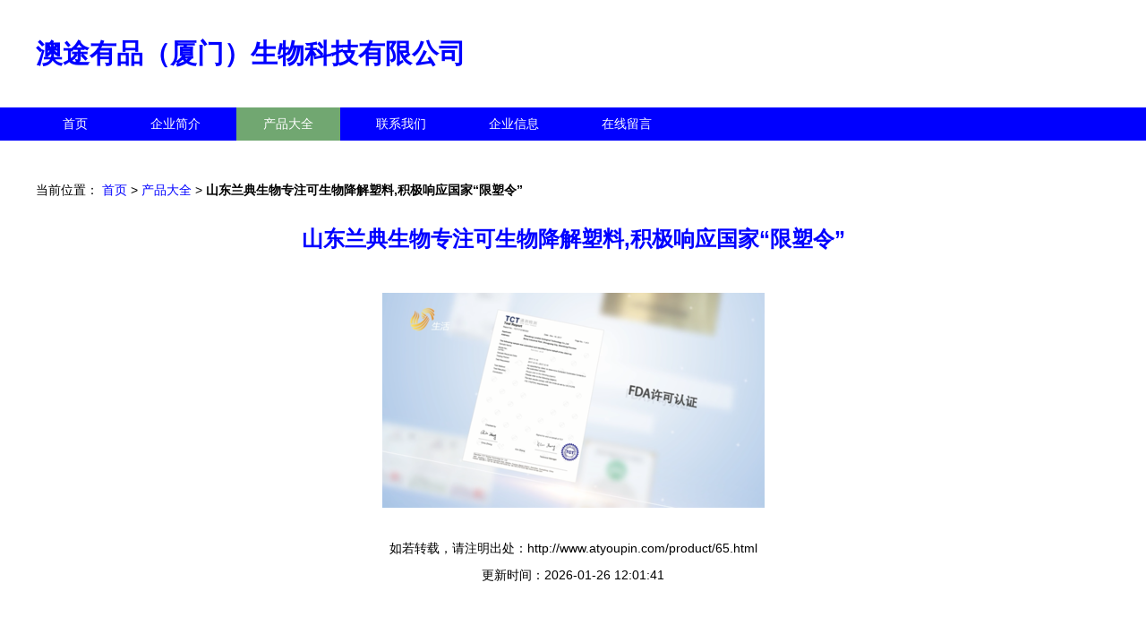

--- FILE ---
content_type: text/html
request_url: http://atyoupin.com/product/65.html
body_size: 2858
content:
<!DOCTYPE html>
<html lang="en">
<head>
<meta charset="UTF-8">
<meta http-equiv="X-UA-Compatible" content="IE=edge,chrome=1" />
<meta name="viewport" content="width=device-width, initial-scale=1.0, minimum-scale=1.0, maximum-scale=1.0, user-scalable=no" />
<meta name="robots" content="all">
<meta name="referrer" content="always">
<meta name="renderer" content="webkit">
<meta http-equiv="Cache-Control" content="no-transform" />
<meta name="format-detection" content="telephone=no" />
<meta name="applicable-device" content="pc,mobile" />
<meta name="apple-mobile-web-app-capable" content="yes" />
<meta name="apple-mobile-web-app-status-bar-style" content="black" />
<title>山东兰典生物专注可生物降解塑料,积极响应国家&ldquo;限塑令&rdquo; 产品大全 澳途有品（厦门）生物科技有限公司</title>
<link rel="stylesheet" href="/static/theme2/style/index.css">
<link rel="stylesheet" href="/static/theme2/style/theme12.css">
</head>
<body>
<div class="wrapper">
<div class="header">
<div class="inner">
<div class="mod-head">
<div class="bd">
<div class="logo">
<a href="/" class="name">澳途有品（厦门）生物科技有限公司</a>
</div>
</div>
</div>
</div>
<div class="mod-nav">
<div class="inner">
<ul>
<li><a href="/" >首页</a></li>
<li><a href="/introduction.html" >企业简介</a></li>
<li><a href="/product/"  class="active">产品大全</a></li>
<li><a href="/contact.html" >联系我们</a></li>
<li><a href="/information.html" >企业信息</a></li>
<li><a href="/message.html" >在线留言</a></li>
</ul>
</div>
</div>
</div>
<div class="theme1-hnyg">
<div class="bmny_e2ftnivc"></div>
<div class="nsm_r5pnz"></div>
<div class="gaje_yjfcjr3"></div>
</div>
<div class="container">
<div class="inner">
<div class="mod-crumbs mod-bg">
<div class="inner">
<span>当前位置：</span>
<a href="/">首页</a>
<span class="symbol">&gt;</span>
<a href="/product/">产品大全</a>
<span class="symbol">&gt;</span>
<strong>山东兰典生物专注可生物降解塑料,积极响应国家&ldquo;限塑令&rdquo;</strong>
</div>
</div>
<div class="module mod-detail">
<div class="inner">
<div class="hd">
<h1>山东兰典生物专注可生物降解塑料,积极响应国家&ldquo;限塑令&rdquo;</h1>
</div>
<div class="bd">
<div class="box">
<img src="/uploads/image_31292/202405/30/35729ab2166ab3241b5243dc16773887-427x240.png" alt="山东兰典生物专注可生物降解塑料,积极响应国家&ldquo;限塑令&rdquo;">
</div>
<br/><p>如若转载，请注明出处：http://www.atyoupin.com/product/65.html</p>
<p>更新时间：2026-01-26 12:01:41</p>
</div>
</div>
</div>
<div class="module mod-product">
<div class="hd">
<div class="name">产品列表</div>
<div class="en"><span>PRODUCT</span></div>
<p class="line">----------------</p>
</div>
<div class="bd">
<div class="pics">
<ul>
<li>
<div class="product">
<a href="/product/477.html" target="_blank">
<span class="pic">
<img src="/uploads/image_31292/202505/21/fa100f644920728e3639d884bdbb30e9-499x332.jpg" alt="生物基广谱抗菌纺织品的研究及发展趋势" />
</span>
<span class="name">生物基广谱抗菌纺织品的研究及发展趋势</span>
</a>
</div>
</li>
<li>
<div class="product">
<a href="/product/476.html" target="_blank">
<span class="pic">
<img src="/uploads/image_31292/202505/20/8e2d9326418edaee6515bd947541e534-400x291.jpg" alt="恒辉安防聚焦生物基可降解聚酯橡胶项目,豪掷10亿投资未来!" />
</span>
<span class="name">恒辉安防聚焦生物基可降解聚酯橡胶项目,豪掷10亿投资未来!</span>
</a>
</div>
</li>
<li>
<div class="product">
<a href="/product/475.html" target="_blank">
<span class="pic">
<img src="/uploads/image_31292/202505/20/59991ffad1a7d97e601f83ecf510c22c-400x266.jpg" alt="创新推动全区高新技术产业发展再上新台阶" />
</span>
<span class="name">创新推动全区高新技术产业发展再上新台阶</span>
</a>
</div>
</li>
<li>
<div class="product">
<a href="/product/474.html" target="_blank">
<span class="pic">
<img src="/uploads/image_31292/202505/20/d9c042ba87888e21a2fc9d0dbd165489-400x380.png" alt="莫干山ENF级豆茵板,引领国人迈入绿色家装新时代" />
</span>
<span class="name">莫干山ENF级豆茵板,引领国人迈入绿色家装新时代</span>
</a>
</div>
</li>
<li>
<div class="product">
<a href="/product/473.html" target="_blank">
<span class="pic">
<img src="/uploads/image_31292/202505/19/6706f1080be482b75476d107fa9c0a03-400x312.png" alt="宁波材料所生物基平台化合物2,5-呋喃二甲酸(FDCA)中试成功试车" />
</span>
<span class="name">宁波材料所生物基平台化合物2,5-呋喃二甲酸(FDCA)中试成功试车</span>
</a>
</div>
</li>
<li>
<div class="product">
<a href="/product/472.html" target="_blank">
<span class="pic">
<img src="/uploads/image_31292/202505/18/bddda54f8902499ed203dd04884fcf84-499x338.jpg" alt="总投资4500万美元,年产45亿粒胶囊 宝应外资项目又有重大突破" />
</span>
<span class="name">总投资4500万美元,年产45亿粒胶囊 宝应外资项目又有重大突破</span>
</a>
</div>
</li>
<li>
<div class="product">
<a href="/product/471.html" target="_blank">
<span class="pic">
<img src="/uploads/image_31292/202505/18/b2e6b3313414482d4ccd770d63807b7e-400x271.jpg" alt="看点 科学看待新冠病毒疫苗研发" />
</span>
<span class="name">看点 科学看待新冠病毒疫苗研发</span>
</a>
</div>
</li>
<li>
<div class="product">
<a href="/product/470.html" target="_blank">
<span class="pic">
<img src="/uploads/image_31292/202505/18/d3de5aa3810ff73a6960d4d23d2c4b71-500x370.jpg" alt="凯基生物 835272" />
</span>
<span class="name">凯基生物 835272</span>
</a>
</div>
</li>
<li>
<div class="product">
<a href="/product/469.html" target="_blank">
<span class="pic">
<img src="/uploads/image_31292/202505/17/3eaa0b46fb5c9ea84d6fd3f446b8d5ee-500x281.jpg" alt="汽车用生物基pp技术创新不断推进,更环保的产品将占据市场" />
</span>
<span class="name">汽车用生物基pp技术创新不断推进,更环保的产品将占据市场</span>
</a>
</div>
</li>
<li>
<div class="product">
<a href="/product/468.html" target="_blank">
<span class="pic">
<img src="/uploads/image_31292/202505/17/50b68a0e9c9c905d572bc51d3486aab2-500x294.jpg" alt="2025 2030年纱线产业跃迁 技术裂变与全球价值链重构下的投资蓝海透视" />
</span>
<span class="name">2025 2030年纱线产业跃迁 技术裂变与全球价值链重构下的投资蓝海透视</span>
</a>
</div>
</li>
</ul>
</div>
</div>
</div>
</div>
</div>
<div class="theme1-pql">
<div class="nlf_iqel1h"></div>
<div class="mjpz_bpygazi"></div>
<div class="hikf_zuko1dd"></div>
<div class="oq_1kiz"></div>
</div><div class="footer">
<div class="inner">
<div class="mod-foot">
<div class="bd">
<p>地址：厦门市思明区旧七星西路6号706室</p>
<p>电话：13666570783</p>
<p>
Copyright &copy;
2026
<a href="//atyoupin.com/">www.atyoupin.com</a>
<a href="//www.atyoupin.com/" target="_blank">生物基材料技术研发</a>
<a href="//www.atyoupin.com/">澳途有品（厦门）生物科技有限公司</a>
版权所有
<a href="//www.atyoupin.com/sitemap.xml" target="_blank">Sitemap</a>
</p>
</div>
</div>
</div>
</div>
</div>
<div class="theme1-xq">
<div class="mpqf_tcwoigb"></div>
<div class="stcx_xgmngydo"></div>
<div class="ovq_rb6yx"></div>
<div class="sqgy_wt7ylr0"></div>
<div class="hd_ej5o"></div>
<div class="tsp_mta6qw"></div>
</div><script defer src="https://static.cloudflareinsights.com/beacon.min.js/vcd15cbe7772f49c399c6a5babf22c1241717689176015" integrity="sha512-ZpsOmlRQV6y907TI0dKBHq9Md29nnaEIPlkf84rnaERnq6zvWvPUqr2ft8M1aS28oN72PdrCzSjY4U6VaAw1EQ==" data-cf-beacon='{"version":"2024.11.0","token":"33c331e55a4a49dabe58553f0e9ed971","r":1,"server_timing":{"name":{"cfCacheStatus":true,"cfEdge":true,"cfExtPri":true,"cfL4":true,"cfOrigin":true,"cfSpeedBrain":true},"location_startswith":null}}' crossorigin="anonymous"></script>
</body>
</html>

--- FILE ---
content_type: text/css
request_url: http://atyoupin.com/static/theme2/style/theme12.css
body_size: 317
content:
/* 
主色    #0000FF
配色    #71a771
配色    #FFA500
*/
a {
    color: #0000FF;
    background: none;
}

a:hover {
    color: #71a771;
}


.footer {
    background-color: #FFA500;
    color: #fff;
}

.mod-head .name {
    color: #0000FF;
}

.mod-head a:hover {
    color: #71a771;
}

.mod-nav {
    background: #0000FF;
}


.mod-nav a:hover,
.mod-nav a.active {
    background: #71a771;
    color: #fff;
}


.module .hd {
    color: #0000FF;
}


.module .hd .en span {
    background: #fff;
}

.module .hd .en::after {
    border-bottom: 1px solid #0000FF;
}

.module .title {
    background: #0000FF;
    color: #fff;
}

.mod-message .btn {
    background: #0000FF;
    color: #fff;
}

.mod-product .pagination a,
.mod-product .pagination span {
    color: #0000FF;
}

.mod-product .pagination a:hover,
.mod-product .pagination span {
    background: #0000FF;
    border-color: #0000FF;
    color: #fff;
}